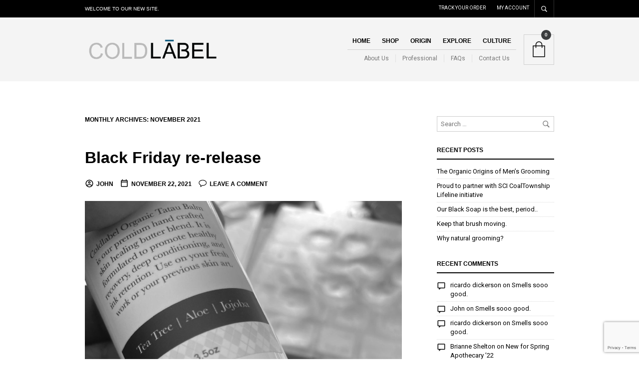

--- FILE ---
content_type: text/html; charset=utf-8
request_url: https://www.google.com/recaptcha/api2/anchor?ar=1&k=6Lc-3KckAAAAALocRL_qgF0xC5yMHHuc8591dSq1&co=aHR0cHM6Ly9jb2xkbGFiZWwuY286NDQz&hl=en&v=cLm1zuaUXPLFw7nzKiQTH1dX&size=invisible&anchor-ms=20000&execute-ms=15000&cb=ozo5mnawld1q
body_size: 45011
content:
<!DOCTYPE HTML><html dir="ltr" lang="en"><head><meta http-equiv="Content-Type" content="text/html; charset=UTF-8">
<meta http-equiv="X-UA-Compatible" content="IE=edge">
<title>reCAPTCHA</title>
<style type="text/css">
/* cyrillic-ext */
@font-face {
  font-family: 'Roboto';
  font-style: normal;
  font-weight: 400;
  src: url(//fonts.gstatic.com/s/roboto/v18/KFOmCnqEu92Fr1Mu72xKKTU1Kvnz.woff2) format('woff2');
  unicode-range: U+0460-052F, U+1C80-1C8A, U+20B4, U+2DE0-2DFF, U+A640-A69F, U+FE2E-FE2F;
}
/* cyrillic */
@font-face {
  font-family: 'Roboto';
  font-style: normal;
  font-weight: 400;
  src: url(//fonts.gstatic.com/s/roboto/v18/KFOmCnqEu92Fr1Mu5mxKKTU1Kvnz.woff2) format('woff2');
  unicode-range: U+0301, U+0400-045F, U+0490-0491, U+04B0-04B1, U+2116;
}
/* greek-ext */
@font-face {
  font-family: 'Roboto';
  font-style: normal;
  font-weight: 400;
  src: url(//fonts.gstatic.com/s/roboto/v18/KFOmCnqEu92Fr1Mu7mxKKTU1Kvnz.woff2) format('woff2');
  unicode-range: U+1F00-1FFF;
}
/* greek */
@font-face {
  font-family: 'Roboto';
  font-style: normal;
  font-weight: 400;
  src: url(//fonts.gstatic.com/s/roboto/v18/KFOmCnqEu92Fr1Mu4WxKKTU1Kvnz.woff2) format('woff2');
  unicode-range: U+0370-0377, U+037A-037F, U+0384-038A, U+038C, U+038E-03A1, U+03A3-03FF;
}
/* vietnamese */
@font-face {
  font-family: 'Roboto';
  font-style: normal;
  font-weight: 400;
  src: url(//fonts.gstatic.com/s/roboto/v18/KFOmCnqEu92Fr1Mu7WxKKTU1Kvnz.woff2) format('woff2');
  unicode-range: U+0102-0103, U+0110-0111, U+0128-0129, U+0168-0169, U+01A0-01A1, U+01AF-01B0, U+0300-0301, U+0303-0304, U+0308-0309, U+0323, U+0329, U+1EA0-1EF9, U+20AB;
}
/* latin-ext */
@font-face {
  font-family: 'Roboto';
  font-style: normal;
  font-weight: 400;
  src: url(//fonts.gstatic.com/s/roboto/v18/KFOmCnqEu92Fr1Mu7GxKKTU1Kvnz.woff2) format('woff2');
  unicode-range: U+0100-02BA, U+02BD-02C5, U+02C7-02CC, U+02CE-02D7, U+02DD-02FF, U+0304, U+0308, U+0329, U+1D00-1DBF, U+1E00-1E9F, U+1EF2-1EFF, U+2020, U+20A0-20AB, U+20AD-20C0, U+2113, U+2C60-2C7F, U+A720-A7FF;
}
/* latin */
@font-face {
  font-family: 'Roboto';
  font-style: normal;
  font-weight: 400;
  src: url(//fonts.gstatic.com/s/roboto/v18/KFOmCnqEu92Fr1Mu4mxKKTU1Kg.woff2) format('woff2');
  unicode-range: U+0000-00FF, U+0131, U+0152-0153, U+02BB-02BC, U+02C6, U+02DA, U+02DC, U+0304, U+0308, U+0329, U+2000-206F, U+20AC, U+2122, U+2191, U+2193, U+2212, U+2215, U+FEFF, U+FFFD;
}
/* cyrillic-ext */
@font-face {
  font-family: 'Roboto';
  font-style: normal;
  font-weight: 500;
  src: url(//fonts.gstatic.com/s/roboto/v18/KFOlCnqEu92Fr1MmEU9fCRc4AMP6lbBP.woff2) format('woff2');
  unicode-range: U+0460-052F, U+1C80-1C8A, U+20B4, U+2DE0-2DFF, U+A640-A69F, U+FE2E-FE2F;
}
/* cyrillic */
@font-face {
  font-family: 'Roboto';
  font-style: normal;
  font-weight: 500;
  src: url(//fonts.gstatic.com/s/roboto/v18/KFOlCnqEu92Fr1MmEU9fABc4AMP6lbBP.woff2) format('woff2');
  unicode-range: U+0301, U+0400-045F, U+0490-0491, U+04B0-04B1, U+2116;
}
/* greek-ext */
@font-face {
  font-family: 'Roboto';
  font-style: normal;
  font-weight: 500;
  src: url(//fonts.gstatic.com/s/roboto/v18/KFOlCnqEu92Fr1MmEU9fCBc4AMP6lbBP.woff2) format('woff2');
  unicode-range: U+1F00-1FFF;
}
/* greek */
@font-face {
  font-family: 'Roboto';
  font-style: normal;
  font-weight: 500;
  src: url(//fonts.gstatic.com/s/roboto/v18/KFOlCnqEu92Fr1MmEU9fBxc4AMP6lbBP.woff2) format('woff2');
  unicode-range: U+0370-0377, U+037A-037F, U+0384-038A, U+038C, U+038E-03A1, U+03A3-03FF;
}
/* vietnamese */
@font-face {
  font-family: 'Roboto';
  font-style: normal;
  font-weight: 500;
  src: url(//fonts.gstatic.com/s/roboto/v18/KFOlCnqEu92Fr1MmEU9fCxc4AMP6lbBP.woff2) format('woff2');
  unicode-range: U+0102-0103, U+0110-0111, U+0128-0129, U+0168-0169, U+01A0-01A1, U+01AF-01B0, U+0300-0301, U+0303-0304, U+0308-0309, U+0323, U+0329, U+1EA0-1EF9, U+20AB;
}
/* latin-ext */
@font-face {
  font-family: 'Roboto';
  font-style: normal;
  font-weight: 500;
  src: url(//fonts.gstatic.com/s/roboto/v18/KFOlCnqEu92Fr1MmEU9fChc4AMP6lbBP.woff2) format('woff2');
  unicode-range: U+0100-02BA, U+02BD-02C5, U+02C7-02CC, U+02CE-02D7, U+02DD-02FF, U+0304, U+0308, U+0329, U+1D00-1DBF, U+1E00-1E9F, U+1EF2-1EFF, U+2020, U+20A0-20AB, U+20AD-20C0, U+2113, U+2C60-2C7F, U+A720-A7FF;
}
/* latin */
@font-face {
  font-family: 'Roboto';
  font-style: normal;
  font-weight: 500;
  src: url(//fonts.gstatic.com/s/roboto/v18/KFOlCnqEu92Fr1MmEU9fBBc4AMP6lQ.woff2) format('woff2');
  unicode-range: U+0000-00FF, U+0131, U+0152-0153, U+02BB-02BC, U+02C6, U+02DA, U+02DC, U+0304, U+0308, U+0329, U+2000-206F, U+20AC, U+2122, U+2191, U+2193, U+2212, U+2215, U+FEFF, U+FFFD;
}
/* cyrillic-ext */
@font-face {
  font-family: 'Roboto';
  font-style: normal;
  font-weight: 900;
  src: url(//fonts.gstatic.com/s/roboto/v18/KFOlCnqEu92Fr1MmYUtfCRc4AMP6lbBP.woff2) format('woff2');
  unicode-range: U+0460-052F, U+1C80-1C8A, U+20B4, U+2DE0-2DFF, U+A640-A69F, U+FE2E-FE2F;
}
/* cyrillic */
@font-face {
  font-family: 'Roboto';
  font-style: normal;
  font-weight: 900;
  src: url(//fonts.gstatic.com/s/roboto/v18/KFOlCnqEu92Fr1MmYUtfABc4AMP6lbBP.woff2) format('woff2');
  unicode-range: U+0301, U+0400-045F, U+0490-0491, U+04B0-04B1, U+2116;
}
/* greek-ext */
@font-face {
  font-family: 'Roboto';
  font-style: normal;
  font-weight: 900;
  src: url(//fonts.gstatic.com/s/roboto/v18/KFOlCnqEu92Fr1MmYUtfCBc4AMP6lbBP.woff2) format('woff2');
  unicode-range: U+1F00-1FFF;
}
/* greek */
@font-face {
  font-family: 'Roboto';
  font-style: normal;
  font-weight: 900;
  src: url(//fonts.gstatic.com/s/roboto/v18/KFOlCnqEu92Fr1MmYUtfBxc4AMP6lbBP.woff2) format('woff2');
  unicode-range: U+0370-0377, U+037A-037F, U+0384-038A, U+038C, U+038E-03A1, U+03A3-03FF;
}
/* vietnamese */
@font-face {
  font-family: 'Roboto';
  font-style: normal;
  font-weight: 900;
  src: url(//fonts.gstatic.com/s/roboto/v18/KFOlCnqEu92Fr1MmYUtfCxc4AMP6lbBP.woff2) format('woff2');
  unicode-range: U+0102-0103, U+0110-0111, U+0128-0129, U+0168-0169, U+01A0-01A1, U+01AF-01B0, U+0300-0301, U+0303-0304, U+0308-0309, U+0323, U+0329, U+1EA0-1EF9, U+20AB;
}
/* latin-ext */
@font-face {
  font-family: 'Roboto';
  font-style: normal;
  font-weight: 900;
  src: url(//fonts.gstatic.com/s/roboto/v18/KFOlCnqEu92Fr1MmYUtfChc4AMP6lbBP.woff2) format('woff2');
  unicode-range: U+0100-02BA, U+02BD-02C5, U+02C7-02CC, U+02CE-02D7, U+02DD-02FF, U+0304, U+0308, U+0329, U+1D00-1DBF, U+1E00-1E9F, U+1EF2-1EFF, U+2020, U+20A0-20AB, U+20AD-20C0, U+2113, U+2C60-2C7F, U+A720-A7FF;
}
/* latin */
@font-face {
  font-family: 'Roboto';
  font-style: normal;
  font-weight: 900;
  src: url(//fonts.gstatic.com/s/roboto/v18/KFOlCnqEu92Fr1MmYUtfBBc4AMP6lQ.woff2) format('woff2');
  unicode-range: U+0000-00FF, U+0131, U+0152-0153, U+02BB-02BC, U+02C6, U+02DA, U+02DC, U+0304, U+0308, U+0329, U+2000-206F, U+20AC, U+2122, U+2191, U+2193, U+2212, U+2215, U+FEFF, U+FFFD;
}

</style>
<link rel="stylesheet" type="text/css" href="https://www.gstatic.com/recaptcha/releases/cLm1zuaUXPLFw7nzKiQTH1dX/styles__ltr.css">
<script nonce="7Tt5rLa2OYu67pt5tqZ2sA" type="text/javascript">window['__recaptcha_api'] = 'https://www.google.com/recaptcha/api2/';</script>
<script type="text/javascript" src="https://www.gstatic.com/recaptcha/releases/cLm1zuaUXPLFw7nzKiQTH1dX/recaptcha__en.js" nonce="7Tt5rLa2OYu67pt5tqZ2sA">
      
    </script></head>
<body><div id="rc-anchor-alert" class="rc-anchor-alert"></div>
<input type="hidden" id="recaptcha-token" value="[base64]">
<script type="text/javascript" nonce="7Tt5rLa2OYu67pt5tqZ2sA">
      recaptcha.anchor.Main.init("[\x22ainput\x22,[\x22bgdata\x22,\x22\x22,\[base64]/[base64]/[base64]/[base64]/[base64]/[base64]/[base64]\\u003d\\u003d\x22,\[base64]\\u003d\x22,\[base64]/w7tuw4pKOCApw4zDiMK3YcOAXMKJwqhpwrnDgnHDksKuGRzDpwzCicOEw6VhHzrDg0N9wrQRw6USJFzDosOZw5h/IknCtMK/QAjDtlwYwoLCkCLCp2vDngsowoPDuQvDrBBtEGhaw5zCjC/Cu8KTaQNiaMOVDVLCp8O/w6XDiibCncKmbVNPw6JxwqNLXSDCnjHDncOvw5Q7w6bCtQHDgAhHwpfDgwl9BHgwwosvworDoMOjw6k2w5dgYcOMelkYPQJ7UmnCu8Kkw7oPwoIww47DhsOnEsKqb8KeJU/Cu2HDk8Offw0HKXxew4tuBW7DpcKcQ8K/[base64]/CuHDDhMOXwopaBcKvGUzCtCfDosOBw5jDmsKmZyfCh8KyLz3CrkkJRMOAwpbDo8KRw5oCKVdbWnfCtsKMw4MSQsOzIVPDtsKrUHjCscO5w4x2VsKJI8KWY8KOA8KRwrRPwrTCqh4Lwp1rw6vDkSlUwrzCvm4NwrrDol5qFsOfwpVAw6HDnlvCtl8fwpzCmcO/w77Cu8K4w6RUIElmUk7CvAhZd8KRfXLDv8K3fydJZcObwqkQNTkwSsOYw57DvybDrMO1RsOlTMOBMcKAw7ZuaQE0Syo6Xh5nwq/Dh1sjNTNMw6xdw4YFw47DmQdDQB5eN2vCv8Krw5xWYAIAPMOxwpTDvjLDhsOUFGLDry1GHR5BwrzCri0mwpU3alnCuMO3wr3Clg7CjjfDnTENw5zDiMKHw5QFw5p6bXPCs8K7w73Dq8O+WcOIPcOhwp5Bw6U2bQrDrsKtwo3Chh4uYXjCusOcTcKkw7ZVwr/[base64]/CpnLDqMKlw6zCnMOtw77Cu8OFUcKYw6/DqwLDqxPDrVQwwpLDssKtH8KzJMKrHX4dwqYtwoQMThPDughOw4TCggHCiENrwqvDuzDDjHR5w5jDhVUOw44hw6HCpjbClgE/w7bCs0hIOFFdcUbDuAkcNcO4VETCkcOWc8OkwqpIO8KLwqbCpcOyw4zCvjHCrngUDDwkLGg9w47DmRBtbSHCqF1LwqjCt8OSw4x5M8K6wrTDsxsZNsKEKAXCjFfCsGgIwrPDhcKNMhJpw6nDqR3ChsKMMsKTw7Q/woMxw64IasO5MsKMw7bDssKVFhMmw73DqsKyw5U/[base64]/wr/ChBfDti4sYMKKZ8OSw4fDmcKFwpbCl8KgW07DqsKnenTDpj1vXGZ0w7Z6wok7w4nCmsKkwrDCjMK+wooaRmjDs0JVw6TClcK5exs4w5t/w592wqXCp8OXw4/CrsOSb2oUwpcfwpYfOiLDvcKJw5AHwp47wplDYzTDvsKUBQ0eJBrCmsK7PsOLwoDDgMO/cMKQw7ELE8KIwpk4wrzChMKdUE5hwq0Bw45Qwoc4w53DqcK2X8KwwqZsWyXCnlUpw6U5USEowp0jw5/[base64]/cA7CmVIWwq9Yw5YnbMKpe0lzdMK6Lj/Dlyl8wpYvw5LDpsOPX8KwFMOawplbw5vCrsKLYcKLdMKMU8K4cGIDwoTCrcKgDR/Cs2vCs8KYRXxSbHA4JQXCjsOTMsOfw79yNcKhw6ZkFnLCmgHCvmrDhVjCu8O3TjHDt8OdN8Ktw4oIZcO3DD3CuMK2Ngl9fMKMPBZCw6FEeMODWwXDlMOQwqrCuBFFQsKfezsHwqEZw5fCrMOHLMKMQcONwqJ8wr/[base64]/w4bDm8OWw6AnwoUUw7xewpPCrRYRKHHCjUh9WcKTG8K1wpvDixXCph7CqA8KVsO1woN0Az7CkMKGwofChivCj8Otw4nDj14tDj/DqxfDn8Kow6Fzw47CrGlSwpfDvA8Jw47DmEYWFMKZWcKLBMKewrR7w7jDpsKVFHXDjVPDvQzCiBrDtEzDnEPCsArCs8KLAcKNP8KpBcKAW2vCnn5CwrvClkEAA2kTBCnDlE/CiB3CisKRTXBJwrRvw6hOw7jDosO9VHoYwrbCg8KYwqTDrsK3w6LCjsO/JFbDgCRUMsOKwo3DkldWw6xhezbCjQlBwqXCmcOTQ0rClsKjPcKDw7/DnVNNFsOjwr7Cp2VLBsOLw6wqw4JTw6XDhTTCtA0lOMKCwrgGw4plw6MyWcKwcSbDqMKrwodAa8KDX8KmJm7DnsKcaz8nw7M8w5LCocKLWTPDjcKTQsOxf8KGY8O1ZMK8NsOawrHCrghbwqZjecOuLsKaw6Faw7BkfMO6Z8KBe8OpNsKlw68/JXjCuELDksOewqbDrsOYRsKpw6PCtMKGw7R+D8KVBsOjw6EGwoVrw5Zcwrgnw5HDq8O3w4PCjHx/[base64]/[base64]/Cm8Odw7lvwq5Xw7dsTgzCjcOkwrPDlcK+w6nCmELDmcKRw5tDJzQawqY/w6M3FRrCqsO6w4cqw7VWawzDjcKPOsK9Ygc+w7NNL2rDg8OfwpXCucOSYVDCnx7CoMOxdMKdBMOxw43CmcK2PkJNwrnDvMKWDcKGGzTDoGLCicOQw6Y/Km3DhiTCmsOyw53CgkQKRsO2w6kfw4wAwpUqRBRSIh4Bw4bDvhtOL8KVwqBPwq88wrfCgMKow7zChlYdwrYlwpRgb2FTwoF3wpw+wojCtxINw53CgMOhw7dcSMOSQcOAwqc4wrbCqBTDi8O8w5zDpMO+wpExRMK5wroDYMKHwrPDsMKkw4MfQcK+wqhpwqTCtS/[base64]/wohCw4RNw7USwqbDoMKoWUbDoF1iaXvCjlLClEY6Qiw9wo0jw7HDmcOZwrwJCsKxMlBkFcOgLcKdfsKLwq9kwrF3ScOOA01nwpDCl8OHwpfDozVafnzClQV/GMKsQFLCvHjDmFXCoMKXW8OIw5bCgMOWRsOmdVvDl8O5wrRjw6gITcOTwr7DjRjCmcKnSg9zwoI5wozCkRDDlinCty0vwp9XJT/Cq8OnwqbDiMKATcOUwprChCPCkhJcZQjChiQ1TW4jwoXCtMOVGsKgw6ogw6nCh0HChsO0MGjCs8OAwqLCpmYQwoxbw7fCsnHCkcOMwoAFw7MwE13CkyHCjcOEw5sUw4DCscK/[base64]/Cr8K/w7/CjMKowphMwp7Cp8O/w53CvMK7fnNpEMKFwopLw5LDn0FfYCPDnUATVsOCw5vDrMO+w7BmXcK4EsOAd8KEw4zCrhkKDcOcw5LCtn/[base64]/wpk0wqPCpcOVw4HDlxLCicKGTiLDiD7DtMKTwqRaw5RPZxHDm8KeID8mRGhuUWLDnXozw4zDlMOZJsO/[base64]/[base64]/[base64]/DvsKgwpjDl1jDvCd2XzvChcOjQCkUwqF9wrdmw7bCoyt9IcKLZlUZa3/Ci8KLwqzDkEVAwpwKFRsREGE8w5NSFBoAw5puwqo8ZxRgwo/[base64]/DrMOywqkuwpfCrT7Ct8OlEMOJw5/DusOcXB3DkwvDgsOJw693MwVEw5sswqosw73CuyPDmRcFH8KBTxhYwo7CgRHChMK0LcKZCMOkP8KZw6rClMKcw5hDDRN1w4XCs8OLw6XDvsO/w6IfYsKTZMOEw7B9w57Dpn7CvsKFw7fCgF/DnWV4MivDksKTw5MVw7XDg0HClcOIesKKJcOmw6fDrcK+wodQwrTChxnCrcKfw5XCiEnCv8OoN8ODC8KoTg/CpMKcQMKyPyh0wpNHw4PDsnjDv8O5w4ZGwp0if3spw5LDjsOMwrzDmMO/wpLCjcK2w6gaw5tQe8K0E8KWw6/CvsOkw6LDiMK6w5Q+w6LDknJWWm8sA8OAw5Ifw7XCmS7DlgfDlcOcwrfDjzrCosOcwod0w4fDmEnDhGMQw5h1NsKgNcK9UFTDtsKOwqUJOcKpfhAWQsKmwpBLw7/CjgfDj8OIw5R5MUAIwppldVoRw4BGcsOlAFzDgMKtSk3CncKRSsOvMAHCsRrCqMO6w5vCk8K/JRtewpFxwpR1I3VAGcKaDMKswo/Dh8O8L0nDocOVwq4twrk1w5JTwrXDqsKZWsOKwpnDmnfDojTCnMK8AsO9YBwuw4bDgcKTwrDCvQtcw6/CmMKnw4kESMO0G8O7f8OZaw0vbMKfw4TCjHYPYcOETXY3XHrCgmnDt8KJDVRwwrLDnF0nwqVuP3DCoGZ3w4rDuhzDrQsNXnERwq/Cn2UnZcO0wpdQwrbDkSIBw5DCoA1wccOwXMKJAsONCcOaN33DojdKw5DCmDvDoTRoR8OPw5oIwpfDg8OnWMOJHm/DsMOud8OlUcKjwqTDjcKvLQh6csOsw4vCpn3CkiM6wp0yb8KQwqjCgsOVNycoTMOdw4TDkH0RXMKhw73CgGDCrsO/[base64]/Dp3XDmVDCqR7CgAvDhMOVdcOXwqzCq8OowoDDp8Ocw7LDihYlLMOGI3/DqTMBw5jCrz1Uw7tlYHvCuhLCv1nCpMOGJcORCMOAR8OlZgJ7Iisuw7BTTMKGwqHChnMgw70uw6fDtsKxXMK0w7ZWw5HDnT/[base64]/DhGTDmMKlw4snDH7DrgNsEgo4UVU9YcO8woDDrsOIDcK1QxBuNF/CmMKwNsOLPMKPwp8tXcO3wqVBBMKgwrwcaQQCHClZbD0LFcO3IwnDrGTCiVVKwr9uwpHCkMO6THEvw4Zuf8KwwrrCocKzw5nCr8Odw5zDvcO7DsOzwowqwr/CkUvCgcKrc8OJUcOJeyzDuk1gw5USLcOCwo3ComkZwqACXsKVUgDDucOjwp1Uw7TCjTM3wrvClQBbw4DDsWEAwr02wrpmDGvDkcOACsK0wpNzwrHCq8O/wqfCnm/DkMKuRcKBw63DksKfWcO9wrDCrmrDhsOrLHLDikUqcsOVwqPCpcKGDRxkw6Vbw7URFmE4RcOBwofDh8Kswr/[base64]/[base64]/CsjZXw6XDvcKXN09zw6/DqR8GwrLCvU0jw7/CmMKGYMKRw5MSw4gnRsOzJRbDq8KSTsOzeSfDuH5LL1p5JXXChklkFHHDr8OCL3c/w5lJwrIFHVdsHcO2wq/CvWHChsOjQibCo8K0CnEVwolmwpRsXMKYVMOkw7M9w5vCt8OFw7o4wr5GwpcYGATDi33CpcKvCk9yw7PCkATDn8OBwrAQc8O/w4bCtyIwXMKxfE/Ds8OfDsO1w6pgwqR/[base64]/CqsKKJi0gCB0bw6N7wrkewqDCq0/CtMKcwq0PJMK4wq/[base64]/CtGnCtixwwpDDu2hFXMK2L3LCvwbCvsKSdsOYD2fDpcO+KsKuGcKMwoPDs3sdWjHDjXofwphTwr/DsMKUGcK1OMKDEcOvwq/DkcODwp4lw4gPwrXCuXfCmyRKXXd5wplNw5XDhE5KdnFtTx9owoMNW0JPJMOlwoXCoBrCsAdWDsOiw5cnw5JRwqvCucOgwoEvd1jDhMKSVFDCl3dQwo4PwqXDnMK/JsK+wrVswrTCgxl9XsO/wpvDrSXClkPCvMKPw5tRw6k/[base64]/DvcKgwpE/w68owovDiHtRDl7Cp3gHHMOmFl9qdMKOGcK5wqTDn8OJw4HDnU8MZMOTw4rDjcOlfC/CgQcMwozDm8ONF8OMA0Ugw5DDnik4RAYsw5oLwr8rHsOZNcKENCbDsMKiZ2LDqcO2AHzDucOkGihzMDAAVsKMwpgqO2t+woRSISzCr1QEAikbU1I3UWbDtsKcwoHCusOsNsOVXmzCtB3Dm8K/d8KTw67DiBRfBTwmw7PDhcOtckXCjcK1wppucMOfw589wrPCsBTCqcObeAxjMzM5YcKQQGdIwonCpR/[base64]/CuxzCnAN6wr/DucKDwqzDn8K/w4vDuFrChiDDgsOee8K1w7rDhcORBcOuwrHCjExBw7YyH8Ofw7k2wp1Vw47CtMOkOMKHwrxKwrBeXhrDrsOowrvDky0EwrTDgcKFTcOew5Mdwq/Dol7Di8Kcw7TDu8KTAibDqgPCi8Oyw44gw7XDusO+wpMVw5kLDWfDhBrCuXHChMO7asKCw4cwEzbDqsOMwqVLfxrDjcKNwrvDoyTChcOjw6HDgcOTblV2VcKxFg/[base64]/LmvDo8KjwpvDi8Opw63DlsKMLiUGw486HsKENUPDjcKxw41Qw43ClcOMIsO2w57CgVYfwpfCqcOOwqNNIhNNwqjDksK/PShrRnbDtMOEwpTCiTRGL8K9wpfDrcO7w6bChcKYbCPDpULDrsKAAcOxw6dpekohTR3DjmxEwpzDo19Fa8OGwrLChMOmXjo6wokowpjDiBLDp3VbwqwWWcKbHxBxw67Di1bCihFsXWPCuzBnTMKgFMOSwpnCn281wqNoacOfw6/DkcKfAcK2w7zDusKZw7BZw5U5ScK2woPDvsKMXS17a8OjQMO+PMOZw7wrBit9wrplwosbcyMiayvDtU1hJMKtUVsrV0Inw7d9K8KIw4HCmsOzEzwAw59jfcK6BsO8wqI5QHPCtUcXT8KbVDLDicOSOsKJwqQfIMKmw63Dqic4w5cNw6d+QsKFIF/DgMO9QcO+wqTDssOUwr8WbEnCpXnDnh8qwpoCw5zCisO4ZkHCocOEMkXDvcO4eMKjVQHCqxt5w7NFwqrCrhx2F8KSHiorwpctesKbwrXDrkzCi07DlATCh8OSwrvDpsKze8OVW28Dw4RMVnFmTMO/eFbCrsKDEMK+w44FOgLDkic8Sl7DncKsw7sjSMKKESxQwrA5wpcWw7Byw5fCuU3CkcKNDxI4V8O+e8OLVcKcQ2pvwqbDg2IKw4siZBPCjsOrwp01RkdfwoUkw5jCh8KlOMKyLgQYXX/Cs8K1S8OHbMOjNFlZHlLDicKbScOJw7DDjS7DiFN6YFLDlhsLb1wBw5bClxfDmhjDsXnCssOgwonDtMO2BMOYDcOgwoh2Y2xYWMKiw7TCicKMYsOFLnpaIMOww6Vnw7/[base64]/CmRrCocOtw6d/[base64]/w4YXw7DDmcOZw6jCmkHCqcObw6IjKx7ClsOQcEdXUsKhw50/wqQhWAodwoETwqMVbSjDjVYEBcKdDcO+VMKGwpgRw4szwojDj25sEzXCrgFMw6VVA3t2KMKYwrXDtRMYOXXDo2DDpsKBJsORw7nDlMOQFSc3PTFRfTPDi27ClXXDrQc5w7d6w45vwrlHDQ07ccOsTiB6wrdLLA/DkcKxKmjCosOoS8K1csOfw4jCmMKhwpsqw4NTw6wCdMOuLMKww6DDrsOMwoo4AMO8w61OwqLCpMOtPsOxwp5DwrYSeXBTCn8vwqLCqcK4ecKiw4Eqw5zDuMKbBsOvwoXCix3CtzPDtzEcwocvPsOLwpPDusKDw6vDnQPCswQ+HcKPWzRAwo3Dh8K/f8Oew6hrw6NPwqHDnX/DucOPEcKPTmJSw7Vyw5lTFC1Ywpgkw7PDhhg1w7BHcsOKw4HDvMO6wotJdMOgSj5AwrEzRcO+w5DDih7DlGE7FSVvwqUDwpvDqcK9w5PDj8Ktw6HDt8KvRMOswrDDnAIeG8KsF8Oiw6RYwpXDssOQb0XDqsOPEwrCtMK5d8OTDAZxw6jCkUTDhGbDhMO9w5/DkMK/IWBzfcOJw6RdGkR6wpnDuWc0YcKJw4rCrcKsA3vDjjNmYh7CnwbDpcKhwqXCmTvCoMKyw4LCs2nCsRzDrXgSQsKuOlk9A2nDij1GV3ofw7HCl8O4DjNAJTvCi8Oswp4BOQAmXy/[base64]/[base64]/[base64]/EcKiw4HDp8OAw5BRIcKHJUoLwrURacKVw5XDsgwBwpHDimItwo06wp/DqcOcwpjCocKxw5nDqHF3worCjBI0DA7CpMKyw78QHVswL2vCkgzDoU0iwrh2wqbCjF8zw4bDsDXCo3PCtMKiTi3Dl0PDqzcRdTnCrMKDDmJZw7/DmnbDlw/DnX1tw4LDmsOwwq7DhT5bwrYsdcOkAsOBw7rCpsOCf8KoEMOJwqfCusKnLsK5A8O0L8KxwqDCmsOOwp48w5LDqQkFw4xYwqQEw4Qtwr/[base64]/CicKHVMKIZMK1G8OzwqjCnBjDmTzClU8BTlhIQ8KGAS7DsBfDjlLChMKGO8Okc8ORwpw2CFjDrsOSwpvDr8K6XMOowqBcw5LChU3DoCl0DVgiwp7DrcOdw4/CpMKEwok5w5h2AMKXGHvCk8K1w70tw7LCn27CpEc/[base64]/Dr08eCsKoMDlJDMKBLsK5wpAcw5cuwrHCm8KBw5bChnguw6zDhVMlYMOiwqUeL8KaPGRyXsKVw4XDmcOcwo7CoHTChsOtwozDtWjCuHHDviXCiMKyMUrDpW7CrAzDtAR+wrJ1wodZwr/DiWMCwqjCoGJSw7vDoDTCrEnChUXCpMKfw4MVw7nDr8KKHBXCoWzDvxZKEyTDh8OfwrfCncOxGMKbw7EIwpnDnzU2w5/CpnF4X8KUw5vCqMKeBcKWwrYrwoPDmsO9TcOGwrvCshnDhMOhHXkdLi1dwp3CiUTCpsKuwqVlw4PCj8K4w6fCl8K1w60BICR6wrwzwrk3JFgOZ8KGKkrCuzlPUcOBwog/w6pzwqfCuh/CrcKWJwLDl8Krwrk7w7wyPcKrwq/[base64]/DtsKFw6TCkcOeKCbDmsOvRMK0w6rDtyLCg8KuB2hPwoAPwrnCucKjw7gkO8KyaFHCkMK6w5fCskDDg8OIVcO2wq9fGT4tFRlXNSRCwpXDlsKwRF9pw6fClmkrwrJVZcKew63CgcKGw4DCkkcbfCc/fzFUSnlWw7/Dry8GG8Ktw7EMw6vDqDlNUsOYJ8ONQsKHwoXClsOFfVtQeD/DtV9wDsOzDV/[base64]/Cn8KXw6t8IBkZwpTCjg7DiQTDncOZwrhkHcOjQ2dGw65fOMKowogLMMObw74vwpvDolTCn8O4E8O9fsKBDcKXf8KdT8ONwrM1PDHDjHLCsjsMwplwwp85JwoDE8KFDMO2F8OXfcOhaMOLwonCol/[base64]/wrRuw6nDnsK1BhLCt0XCn1I+I8Kjw6YrwprCkVIPSGUBNmQ6wrMjKEUPHMO/O3UTE2TCksKWLsKIw4DDs8Odw4nDiS8JHcKzwrHDhjhFJMOiw71bTXTCjSNMal4yw5LDlcOwwoLDuk7Dtg1uIsKHbUkbwpnDjXdrwrTDoR3Cr3JLwq3CrjdNODvDoD1RwqPDiGzCqMKowpk7DsKVwo1MFCbDp2PDoEFYK8KTw5stfcOSBxceEzN2PEjCgnUaOcO2D8O/wooOKlovwrInw5HClnlAOMOFcMK1XwjDrip9c8Ofw5XCkcOWM8OPw7dSw67DtzgHO1M/PsOUIlfDp8Okw48OD8O/[base64]/[base64]/DmSRaVcOww6hww4DCmcOtU8KhwqEHwrtMdSjDjcO6wrdbRirCrjE0wpDDicK8UMOOwpJPV8K5wrHDtMKxw5/[base64]/DpivDnCECTS/DosOEwooLIsK1w6EcHcOlQ8KIw48cSUvCpTLCll3Dr0/Dj8OXKxHDmkABw43Dt3DCk8OsAm5vw73CkMOcw5oJw4F3DHRbVD9ONMKNw4N6w6oKw57DoTRMw4wBw7sjwqhJwpHChsKZLsOPPVgCAcK1wrYPKcOaw4fDssKuw6JsCMOuw7dWLnxUf8OLcgPCisK3wq13w7R4w5vDucOhAsOdXl/DgcK+wpR9FMK/QApWQ8KYHgwUDFJPbcOFa2LChAzCqVdyBXLChkQJwrxbwqAtw5rCscKIwrPCg8KBeMKWHnbDrlzDtk13P8OFacO4fmsLwrHCuQJoIMKZw5dZw68Kw5Aaw61KwqLDm8KcMsKNb8KhM2Q2w7dgwpgEwqfDjU4UMU3DmGcjBHxJw5F0ECBzw5dQRl7DuMOYNRRnNkw1w4/CmB9LXMKWw5sSw4bCkMO/Ei5Hw67DkCVdwqM2BnjCsWBVLsOvw7how4TCssOgcMKkHnrCu3R+wq/CqcKoblgAw4DCi20Qw7zCklvDmsKWwqs/HMKlwohtUMOqFDfDo21OwoNIwqEswqzDiBbDqsKqYnfDvjLCgyrDgy/CnGxxwpAbc3PCj2PChlQjDsKiw7fDqsKbFRnCuRd6w6rCisOFwrUBbkLDvsKgVcK+e8OHwoVeNDvCmsK8aCDDhMKqOFtef8O4w5vChTfCqMKNw5HCkh7CjgAbwo3Dp8KXCMK0wq3CpsOkw53CvFnDkyAuE8O8M0rCoG7Cim0qIMK7ICxHw5dpDnF3dcOHw4/CkcOjZMKcw7nDlnY6wqAPwozCiSvDs8Oow4BCwpnDpx7DoxrDlhdMUsK9EWbCkVfDoRDCssO3w5Zxw6LCn8KUKgjDhgBow5pqRMKdKGjDqwUnXjfDrMKrU3FowqRow7Z+wqcQwqllQcKrEsO6w6s1wrEOMsKHY8Odwqk1w7/[base64]/ChBrCscOKccKBw6wZw47Dj8OCw73DkSDCo3DDvDsuPcK0wp8BwqA8wpB5WMOTccOewr3Dt8OoZBvCn3/Dr8OHw6/DtXPChcKfw59dwq9Mw7w5wq8fLsOvQX7Cm8KuU0xXGcKaw6ZHPQc+w5w2wonDl3NfU8Obwrc5w79XMMOBd8Kiwr/[base64]/BcKawpzDkDXDpMO7w4jDm8KtJCnCtcOhw4JHw6hGw5V6w5A/[base64]/CrsKkJcObw6XDjsOlwqjCpRPCq0AOw5zCssO8w6BgwrwYw5HDqMKew4AXDsKWbcO0GsKmwpTDpiAPfktcw6LChA1zwr7CkMOJwptqNsOmwo1VwpHCp8K1wrgdwosfDShbAMKYw69EwoVle1bDicKMLBg7wqoZOlLDkcOlw75FWcKjwp3DjE0Xwq10w4/CqlfDq0dBwpjDmzsUD1ljLW5oQ8KvwpUQwp4fUMOwwqIAwqpqXgHCucKIw5p3w5xZK8OXw5vDgjYTwoPCpV/DmH5PI247w7gFQcKjAcKhw5wDw6x3FMK/w7HDsV7CgC/DtMO0w4HCocOHewrDlB/[base64]/[base64]/CnMOiME7DpsK0YTcEw4hxwrNmwoJ6w4AnFi56w6HDl8O3w4jCs8KEwrVIKW0twr4AIX/CosOowozCssKgwqYNwooHXFBgBHRrX2oKw5gKwrLDnsK+wo/[base64]/wqvChcOiNMOFQcKREMKYwqTCmwAzDsOYHcKCDMKNwroZw7HDmCPChDd/[base64]/CucOAWBZQw4FrNcKxw4g3wo1uUHdLwpvDsx3Cog7DrcO3QcO6C03ChzFiCsKTwr7DmcOuwq3CjihseTPCo3XDj8OEw7PDpHjDsSHCnsKRXRXDr3DCjEXDlzzDrlPDo8KEwrZGaMK/[base64]/ChsOTwozDgG45BznCgcOLG8KcJFQ1woN8wrrCgsKMw4XDhxHDhsKcwp/[base64]/[base64]/wr3CiWLCvwFHZ0wSwpnClcOsM8Kfw5XDmMKiAkNCUEVbZ8O1Fg7ChcOpAE7DgHMHfMObwr7CvcOmwr0Ta8KVUMKEwrE8wq8kQ3fDucOww5zCgsOveSATwql0w6TCq8KyVMKIA8O4R8KPNMK/B1ggw6YWAF5kLRLDhWpDw77DkX5zwrtlOQJUVcORH8K3wr01HMOsCwJgw6waMsObwpwpNcOYw4dow6kSKhjCscOIwq1zHsKqw5ROHsOMZyTDgHvCoEfDhwLCvjzDjDxhf8Kge8OIw7BaLzQOQ8Kxw63CpB4NccKLwr1kUsK/GcOhwrAcw6A4wqomwprDsHTClcKgbcKQLsKrEzHDicO2wrxXUzHCgHxXw5NTw4/DvWlDw6ISaXBtXWvCmDYzLcK3CMKbw4B4a8Obw6PCgsOswoAxeSbCrcKPwoTDk8K6BMKgCS09OEd9wrofw74vw79cwpPCmwXDvsK8w7M0wpogAMOQMxjCuiwDwqTCmsKhw47DkH/CjAURc8K2XsKdJcO5SsKUAFbCpTQCIGo3eGPDmzBYwpPDjMOPQ8K3w6wFZcOFGMK0A8KAS1VtXRlaOTTDplE0wqZrw4vDilpSX8KHw47DnMOpKMOrw7BDQV86LMOrwpbCvDrDkTHDjsOCZ0sLwoYewpgtUcKdaDzCrsOfw6vCuQ3Cn0Nmw6fDn1/Cjw7DhgNDwpfDucO9wrssw6YWI8KqJmbCnsKPH8O3wpvCsxYQwrHDncKcDwcxVMOwCmUTVMOjb0DDscKow7bDuU5fMycgw4XCj8OEw49ewrTDgFfCpydZw63CrC9hwrMEahYoSG/CncKxw43ChcOqw709MijCsjt8wrxDKcOSSMKVwpPCkgokNhzCmn/[base64]/[base64]/wow9Bjkdwp7DlVhqacKtw6hUZsKXR1XCkQrCkXrDsksWBRLDisOuwrJuBcO9Dh7CpcK8H10LwpXDpMKkwpHDg33Dp25Sw6U4ScOgIcOUQGQywoXCrV7Dn8O1CD/[base64]/DthPDvcK0woR8DgHCmBxCwo9SDMOfw6UawpNbPUDDmMOmAsO9wo4WfDk9w4nCt8KNOQPCksOmw53Ck0/[base64]/[base64]/DpMOQdcOveMOXLwvDpkLCq8OOTcO/[base64]/[base64]/[base64]/b8K9TsONWMK5wrPCty/Dtl3CncKJw7phw7RHOcO5wozCqAfChmrDiVTCoWXDkTLCkm7DhTsJelLDvgArSQ56G8KKORfChMO9wqrDusKqwp5TwoQhw7DDqn/Co21pYsKoOxsRLjDCksK5LRbDo8OTwrjDojZSF1vCkcK/wrZNbMKmwoEJwqU0I8OsaRAiA8ONw6lFQGd+wp08dcOxwo0bwpRnL8Oxc1DDtcOgw6EDw6/CuMOWBMKQwoxMRcKoQV3CvVjCrUXDgXoow5MjfgtLJD3DlQw0FsKowp4Fw7jCvMOewq/CkXJGNcKOfMK8ajx8VsOPw74bw7HDtRBdw607woF9w4XCuBlWekhUFsOQwofDky3DpsKsw5TCgnLCslPDnRgFwqHDqWNdw7nDomYBTcONREgAGMOoecORLn/DqMKxK8KVwqTCj8KvZk9nwoYLXTVywqUHw7TDk8KRw5vDiH/CusKXw7hXSMOHe3TCgsOVXnxxwrLCkQLDucKSG8KaA3lEOD3CpsOmw47DgkrCuiXDmcOgwrkaK8O3woHCuiDCmB8Xw4B0McK2w7rDp8Ktw7PCusOHQC/DpMOkNRHCojN8RsKwwrASLlpDJzg/wphzw7ICSCA3wqjDicOcaHTCliUeScOtR2LDuMKzXsOlwp4nXGPCqsKpaU3DpsKiDR4+ccOkD8OfRsKUw5fDu8OWw7ctI8KWGcOBwpszLW/CiMOfeVnDqDpAwp8hwrF9GGLCo3p8woRQTxzCsT/CkMODwrY/[base64]/ChsKlwp8swqfDoMOOwpPCk8KlEWnCjHrCmADDjMKIw5FqU8K3AMKOwrhhJzLChHLCiGAFwrVYHxrCvsKlw57DlyEsGQMdwpNCwqxWwqV+HBfDll/Dp3t5wqxww4Utw5Nkw4XDq3PDucOywr3Dv8KyRz48w5nDgw7Ds8K8wqLCsT3DvVUDf11jw4fDmADDtyF2IsO1fMOsw7MnNMOMw5PCt8KzOcOPKAA\\u003d\x22],null,[\x22conf\x22,null,\x226Lc-3KckAAAAALocRL_qgF0xC5yMHHuc8591dSq1\x22,0,null,null,null,0,[21,125,63,73,95,87,41,43,42,83,102,105,109,121],[5339200,529],0,null,null,null,null,0,null,0,null,700,1,null,0,\x22CvkBEg8I8ajhFRgAOgZUOU5CNWISDwjmjuIVGAA6BlFCb29IYxIPCJrO4xUYAToGcWNKRTNkEg8I8M3jFRgBOgZmSVZJaGISDwjiyqA3GAE6BmdMTkNIYxIPCN6/tzcYADoGZWF6dTZkEg8I2NKBMhgAOgZBcTc3dmYSDgi45ZQyGAE6BVFCT0QwEg8I0tuVNxgAOgZmZmFXQWUSDwiV2JQyGAA6BlBxNjBuZBIPCMXziDcYADoGYVhvaWFjEg8IjcqGMhgBOgZPd040dGYSDgiK/Yg3GAA6BU1mSUk0GhwIAxIYHRG78OQ3DrceDv++pQYZxJ0JGZzijAIZ\x22,0,1,null,null,1,null,0,1],\x22https://coldlabel.co:443\x22,null,[3,1,1],null,null,null,1,3600,[\x22https://www.google.com/intl/en/policies/privacy/\x22,\x22https://www.google.com/intl/en/policies/terms/\x22],\x22tMA3LE67OIu/waSS/ZiuP6JZmSaTFoVUwj3wd1NNPNc\\u003d\x22,1,0,null,1,1762068010460,0,0,[100,85,79,203],null,[96,116,60],\x22RC-wPzGF9a75pPzCw\x22,null,null,null,null,null,\x220dAFcWeA4ukKoA_tytqZm22aRFUhBUhyXRWICNiZtxHp9oJYsjLuRxFmmFO4nWxyL4WTCaKqN6wcIb0Fa4RhJcVa6hW5NoKafenw\x22,1762150810654]");
    </script></body></html>

--- FILE ---
content_type: text/css
request_url: https://coldlabel.co/wp-content/plugins/the-retailer-deprecated/includes/shortcodes/assets/css/shortcodes.css?ver=6.8.3
body_size: 1519
content:
.shortcode_container {
  width: 960px;
  margin: 0 auto;
  padding: 0 0 0 20px; }

@media screen and (max-width: 959px) {
  .shortcode_container {
    width: inherit;
    margin: 0;
    padding: 0 10px;
    clear: both; } }

.shortcode_featured_1 {
  text-align: center;
  margin-bottom: 30px; }

.shortcode_featured_1_img_placeholder {
  width: 140px;
  height: 140px;
  overflow: hidden;
  margin: 10px auto 30px auto; }

.shortcode_featured_1_img_placeholder img {
  max-width: 140px; }

.shortcode_featured_1 a {
  border: 1px solid #ccc;
  padding: 15px 40px;
  color: #000;
  text-transform: uppercase;
  display: inline-block;
  font-size: 12px;
  font-weight: 900; }

.shortcode_featured_1 a:hover {
  border-width: 1px;
  border-style: solid;
  border-color: #b39964;
  background: #b39964;
  color: #fff; }

.empty_separator {
  margin-top: 0px;
  margin-bottom: 0px;
  height: 1px;
  clear: both;
  max-width: 940px; }

.content_grid_12 {
  width: 940px; }

.with_sidebar .content_grid_12 {
  width: 620px; }

.page_full_width .content_grid_12 {
  /*margin:0 auto;*/ }

.content_grid_6 {
  width: 460px;
  float: left;
  margin-right: 20px; }

.with_sidebar .content_grid_6 {
  width: 100%; }

.content_grid_4 {
  width: 300px;
  float: left;
  margin-right: 20px; }

.with_sidebar .content_grid_4 {
  width: 100%; }

.content_grid_2_3 {
  width: 620px;
  float: left;
  margin-right: 20px; }

.with_sidebar .content_grid_2_3 {
  width: 100%; }

.content_grid_3 {
  width: 220px;
  float: left;
  margin-right: 20px; }

.with_sidebar .content_grid_3 {
  width: 100%; }

.content_grid_2 {
  width: 140px;
  float: left;
  margin-right: 20px; }

.with_sidebar .content_grid_2 {
  width: 100%; }

.content_grid_1 {
  width: 60px;
  float: left;
  margin-right: 20px; }

.with_sidebar .content_grid_1 {
  width: 100%; }

.content_grid_12 input[type=text],
.content_grid_12 input[type=email],
.content_grid_12 input[type=password] {
  /*padding:8px 9px;*/
  font-size: 13px;
  color: #777;
  width: 920px;
  border: 1px solid #ccc; }

.content_grid_12 textarea {
  /*padding:8px 9px;*/
  font-size: 13px;
  color: #777;
  width: 920px;
  border: 1px solid #ccc; }

.content_grid_12 select {
  padding: 8px 9px;
  font-size: 13px;
  color: #777;
  width: 940px;
  border: 1px solid #ccc; }

.content_grid_6 input[type=text],
.content_grid_6 input[type=email],
.content_grid_6 input[type=url],
.content_grid_6 input[type=tel] {
  padding: 8px 9px;
  font-size: 13px;
  color: #777;
  width: 418px;
  border: 1px solid #ccc; }

.content_grid_6 textarea {
  padding: 8px 9px;
  font-size: 13px;
  color: #777;
  width: 420px;
  border: 1px solid #ccc; }

.content_grid_6 select {
  padding: 8px 9px;
  font-size: 13px;
  color: #777;
  width: 440px;
  border: 1px solid #ccc; }

@media screen and (max-width: 959px) {
  .content_grid_12, .content_grid_6, .content_grid_4, .content_grid_3, .content_grid_2, .content_grid_1, .content_grid_2_3,
  .with_sidebar .content_grid_12, .with_sidebar .content_grid_6, .with_sidebar .content_grid_4, .with_sidebar .content_grid_3, .with_sidebar .content_grid_2, .with_sidebar .content_grid_1, .with_sidebar .content_grid_2_3 {
    width: 100% !important; } }

@media only screen and (min-width: 720px) and (max-width: 959px) {
  .content_grid_12, .content_grid_6, .content_grid_4, .content_grid_3, .content_grid_2, .content_grid_1, .content_grid_2_3 {
    width: 700px !important;
    margin: 0 auto !important;
    float: none; } }

.accordion {
  border-bottom: 1px solid #ccc;
  margin-bottom: 30px; }

.content_grid_6 .accordion,
.content_grid_4 .accordion,
.content_grid_3 .accordion {
  margin-right: 30px; }

.accordion_h3 {
  text-transform: uppercase; }

.accordion .accordion-title {
  border-top: 1px solid #ccc;
  display: block; }

.accordion .accordion-title.active {
  border-top: 2px solid #000; }

.accordion .accordion-title a {
  display: block;
  padding: 20px 0 20px 40px;
  color: #000 !important;
  font-size: 14px;
  line-height: 1.5em; }

.accordion .accordion-title a:hover {
  color: #b39964 !important; }

.accordion .accordion-title:before {
  content: "";
  width: 20px;
  height: 20px;
  background: none;
  background-image: url(images/sprites.png);
  background-position: -300px -100px;
  background-repeat: no-repeat;
  background-color: #999;
  vertical-align: middle;
  margin-right: 20px;
  -moz-border-radius: 10px;
  -webkit-border-radius: 10px;
  -khtml-border-radius: 10px;
  border-radius: 10px;
  margin-top: 19px;
  float: left; }

.accordion .accordion-title a:hover:before {
  /*background:#b39964 url(images/sprites.png) -300px -100px no-repeat;*/ }

.accordion .accordion-title.active:before {
  background: none;
  background-image: url(images/sprites.png);
  background-position: -350px -100px;
  background-repeat: no-repeat;
  background-color: #000; }

.accordion .accordion-inner {
  padding: 20px 0 0px 40px;
  display: none;
  border-top: 1px solid #ccc;
  font-size: 13px;
  line-height: 1.7em !important;
  color: #555; }

@media screen and (max-width: 959px) {
  .content_grid_6 .accordion, .content_grid_4 .accordion, .content_grid_3 .accordion {
    margin-right: 0px; } }

.shortcode_tabgroup {
  margin: 0 0 30px 0;
  border-bottom: 1px solid #ccc;
  clear: both;
  width: 100%; }

.shortcode_tabgroup > h3 {
  border-bottom: 2px solid #000;
  padding: 0 0 20px 0;
  text-transform: uppercase;
  clear: both; }

.shortcode_tabgroup ul.tabs {
  width: 219px;
  float: left;
  padding: 30px 50px 50px 0;
  border-right: 1px solid #ccc; }

.shortcode_tabgroup ul.tabs li {
  list-style: none;
  margin: 0;
  padding: 0;
  border-bottom: 1px solid #ccc; }

.shortcode_tabgroup ul.tabs li a {
  text-transform: uppercase;
  font-size: 13px;
  font-weight: 900;
  color: #8d8d8d;
  padding: 10px 0 8px 0;
  display: inline-block;
  border-bottom: 2px solid #fff; }

.shortcode_tabgroup ul.tabs li.active a {
  border-bottom: 2px solid #000;
  color: #000; }

.shortcode_tabgroup .panels {
  width: 620px;
  float: left;
  border-left: 1px solid #ccc;
  margin-left: -1px;
  padding: 40px 0 20px 50px; }

.with_sidebar .shortcode_tabgroup .panels {
  width: 300px; }

.content_grid_6 .shortcode_tabgroup ul.tabs,
.content_grid_4 .shortcode_tabgroup ul.tabs,
.content_grid_3 .shortcode_tabgroup ul.tabs {
  width: 100%;
  float: none;
  padding: 0;
  border: 0;
  border-bottom: 1px solid #ccc; }

.content_grid_6 .shortcode_tabgroup ul.tabs li,
.content_grid_4 .shortcode_tabgroup ul.tabs li,
.content_grid_3 .shortcode_tabgroup ul.tabs li {
  list-style: none;
  margin: 0;
  padding: 0;
  border-bottom: 0;
  display: inline-block;
  border: 0; }

.content_grid_6 .shortcode_tabgroup ul.tabs li a,
.content_grid_4 .shortcode_tabgroup ul.tabs li a,
.content_grid_3 .shortcode_tabgroup ul.tabs li a {
  padding: 17px 0 15px 0;
  border-bottom: 2px solid #fff;
  margin-right: 20px; }

.content_grid_6 .shortcode_tabgroup ul.tabs li.active a,
.content_grid_4 .shortcode_tabgroup ul.tabs li.active a,
.content_grid_3 .shortcode_tabgroup ul.tabs li.active a {
  border-bottom: 2px solid #000; }

.content_grid_6 .shortcode_tabgroup .panels,
.content_grid_4 .shortcode_tabgroup .panels,
.content_grid_3 .shortcode_tabgroup .panels {
  width: 100%;
  float: none;
  border: 0;
  padding: 20px 0 10px 0;
  margin-left: 0; }

@media screen and (max-width: 959px) {
  /* SHORTCODES */
  .shortcode_tabgroup ul.tabs {
    width: 100%;
    float: none;
    padding: 0;
    border: 0;
    border-bottom: 1px solid #ccc; }
  .shortcode_tabgroup ul.tabs li {
    list-style: none;
    margin: 0;
    padding: 0;
    border-bottom: 0;
    display: inline-block;
    border: 0; }
  .shortcode_tabgroup ul.tabs li a {
    padding: 17px 0 15px 0;
    border-bottom: 2px solid #fff;
    margin-right: 20px; }
  .shortcode_tabgroup ul.tabs li.active a {
    border-bottom: 2px solid #000; }
  .shortcode_tabgroup .panels {
    width: 100%;
    float: none;
    border: 0;
    padding-left: 0;
    padding-top: 0;
    margin-left: 0; }
  .with_sidebar .shortcode_tabgroup .panels {
    width: 100%;
    float: none;
    border: 0;
    padding-left: 0;
    padding-top: 0;
    margin-left: 0; } }


--- FILE ---
content_type: text/css
request_url: https://coldlabel.co/wp-content/plugins/the-retailer-portfolio/includes/assets/css/portfolio.css?ver=6.8.3
body_size: 729
content:
@media all and (min-width: 640px) {
  .gbt_portfolio_block_wrapper.alignfull {
    padding: 0 25px; } }

.gbt_portfolio_wrapper .portfolio_categories {
  margin: 0;
  padding: 0 25px;
  list-style: none;
  text-align: center; }
  .gbt_portfolio_wrapper .portfolio_categories li {
    display: inline-block;
    margin: 0 4px 10px 4px;
    padding: 5px 10px;
    border: 1px solid;
    text-transform: uppercase;
    font-weight: 900;
    font-size: 12px;
    cursor: pointer;
    -webkit-transition: 0.3s;
    -o-transition: 0.3s;
    transition: 0.3s; }
    .gbt_portfolio_wrapper .portfolio_categories li:hover {
      color: #fff; }

.gbt_portfolio_wrapper .portfolio_container {
  display: -ms-grid;
  display: grid;
  grid-gap: 2.5rem 25px; }
  .gbt_portfolio_wrapper .portfolio_container.portfolio_columns_2 {
    -ms-grid-columns: calc( 50% - 12.5px) calc( 50% - 12.5px);
    grid-template-columns: calc( 50% - 12.5px) calc( 50% - 12.5px); }
    @media all and (max-width: 639px) {
      .gbt_portfolio_wrapper .portfolio_container.portfolio_columns_2 {
        -ms-grid-columns: 100%;
        grid-template-columns: 100%; } }
  .gbt_portfolio_wrapper .portfolio_container.portfolio_columns_3 {
    -ms-grid-columns: calc( 33.3333% - 16.6666px) calc( 33.3333% - 16.6666px) calc( 33.3333% - 16.6666px);
    grid-template-columns: calc( 33.3333% - 16.6666px) calc( 33.3333% - 16.6666px) calc( 33.3333% - 16.6666px); }
    @media all and (max-width: 639px) {
      .gbt_portfolio_wrapper .portfolio_container.portfolio_columns_3 {
        -ms-grid-columns: 100%;
        grid-template-columns: 100%; } }
  .gbt_portfolio_wrapper .portfolio_container.portfolio_columns_4 {
    -ms-grid-columns: calc( 25% - 18.75px) calc( 25% - 18.75px) calc( 25% - 18.75px) calc( 25% - 18.75px);
    grid-template-columns: calc( 25% - 18.75px) calc( 25% - 18.75px) calc( 25% - 18.75px) calc( 25% - 18.75px); }
    @media all and (min-width: 640px) and (max-width: 1023px) {
      .gbt_portfolio_wrapper .portfolio_container.portfolio_columns_4 {
        -ms-grid-columns: calc( 33.3333% - 16.6666px) calc( 33.3333% - 16.6666px) calc( 33.3333% - 16.6666px);
        grid-template-columns: calc( 33.3333% - 16.6666px) calc( 33.3333% - 16.6666px) calc( 33.3333% - 16.6666px); } }
    @media all and (max-width: 639px) {
      .gbt_portfolio_wrapper .portfolio_container.portfolio_columns_4 {
        -ms-grid-columns: 100%;
        grid-template-columns: 100%; } }

.gbt_portfolio_wrapper .portfolio_item {
  text-align: center; }
  .gbt_portfolio_wrapper .portfolio_item .portfolio_item_img_container {
    background-size: cover;
    background-position: center;
    padding-bottom: 75%;
    margin-bottom: 15px; }
  .gbt_portfolio_wrapper .portfolio_item .portfolio_title {
    margin-bottom: 15px;
    -webkit-transition: all .3s ease;
    -o-transition: all .3s ease;
    transition: all .3s ease; }
  .gbt_portfolio_wrapper .portfolio_item .portfolio_sep {
    width: 25%;
    height: 2px;
    margin: 0 auto 15px; }
  .gbt_portfolio_wrapper .portfolio_item .portfolio_item_cat {
    text-transform: capitalize; }

.portfolio_details_item_cat {
  font-size: 12px;
  font-weight: 700;
  margin-bottom: 25px;
  text-transform: uppercase; }
  .portfolio_details_item_cat a {
    padding: 0 10px;
    display: inline-block; }
    .portfolio_details_item_cat a:first-child {
      padding-left: 0; }
    .portfolio_details_item_cat a:last-child {
      padding-right: 0; }


--- FILE ---
content_type: text/css
request_url: https://coldlabel.co/wp-content/themes/theretailer-child/style.css?ver=2.2
body_size: 253
content:
/*
Theme Name: The Retailer Child Theme
Theme URI: http://theretailer.getbowtied.com/
Description: This is a child theme for The Retailer.
Author: Get Bowtied
Author URI: http: //www.getbowtied.com/
Template: theretailer
Version: 2.2
*/

/*@import url("../theretailer/style.css");*/

/****************************************************************/
/*************** ADD YOUR CUSTOM CSS IN THIS AREA ***************/
/****************************************************************/











/****************************************************************/
/****************************************************************/
/****************************************************************/


--- FILE ---
content_type: application/javascript
request_url: https://coldlabel.co/wp-content/plugins/product-blocks-for-woocommerce/includes/gbt-blocks/products_carousel/assets/js/frontend.min.js?ver=2.1
body_size: 515
content:
!function(a){"use strict";var s,r=[],o=[];a(function(){var n;a(".wp-block-getbowtied-carousel .gbt_18_swiper-container").each(function(e){var i=a(this);o.push(a(this).attr("data-columns")),a(window).width()<768?(s=!0,n=2):(s=!1,n=o[e]);var t=a(this).attr("data-id");r.push(new Swiper(".swiper-"+t,{direction:"horizontal",loop:!1,autoHeight:!0,slidesPerView:n,spaceBetween:parseInt(a(this).attr("data-spaceBetween")),centerInsufficientSlides:!0,navigation:{nextEl:".swiper-"+t+" .swiper-button-next",prevEl:".swiper-"+t+" .swiper-button-prev"},pagination:{el:".swiper-"+t+" .swiper-pagination",dynamicBullets:!0},on:{init:function(){i.addClass("loaded")}}})),a(this).find(".swiper-wrapper").css("height","auto")})}),a(window).on("resize",function(){if(a(window).width()<768){if(!0!==s){for(var e=0;e<r.length;e++)r[e].params.slidesPerView=2,r[e].update();s=!0}}else if(!1!==s){for(e=0;e<r.length;e++)r[e].params.slidesPerView=o[e],r[e].update();s=!1}})}(jQuery);